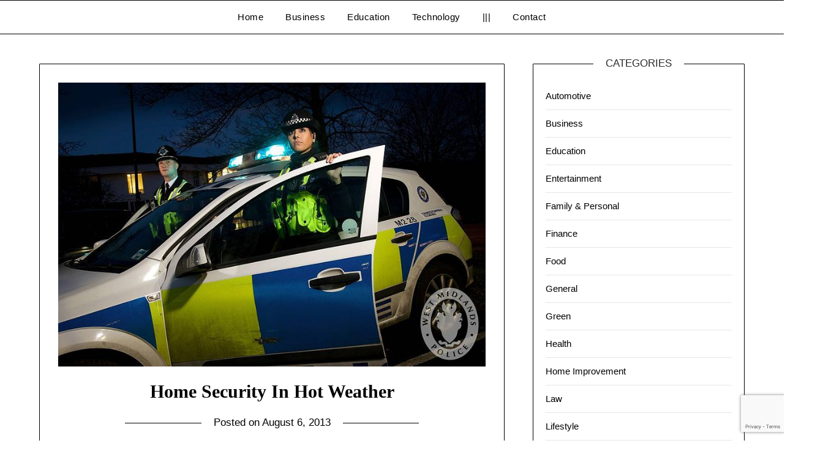

--- FILE ---
content_type: text/html; charset=utf-8
request_url: https://www.google.com/recaptcha/api2/anchor?ar=1&k=6LdmTMMUAAAAAGnqcs1h3uW3RItfU7tVVmlCvI5U&co=aHR0cHM6Ly93d3cuYWpubmV3cy5jb206NDQz&hl=en&v=naPR4A6FAh-yZLuCX253WaZq&size=invisible&anchor-ms=20000&execute-ms=15000&cb=mzoaayax0dir
body_size: 45056
content:
<!DOCTYPE HTML><html dir="ltr" lang="en"><head><meta http-equiv="Content-Type" content="text/html; charset=UTF-8">
<meta http-equiv="X-UA-Compatible" content="IE=edge">
<title>reCAPTCHA</title>
<style type="text/css">
/* cyrillic-ext */
@font-face {
  font-family: 'Roboto';
  font-style: normal;
  font-weight: 400;
  src: url(//fonts.gstatic.com/s/roboto/v18/KFOmCnqEu92Fr1Mu72xKKTU1Kvnz.woff2) format('woff2');
  unicode-range: U+0460-052F, U+1C80-1C8A, U+20B4, U+2DE0-2DFF, U+A640-A69F, U+FE2E-FE2F;
}
/* cyrillic */
@font-face {
  font-family: 'Roboto';
  font-style: normal;
  font-weight: 400;
  src: url(//fonts.gstatic.com/s/roboto/v18/KFOmCnqEu92Fr1Mu5mxKKTU1Kvnz.woff2) format('woff2');
  unicode-range: U+0301, U+0400-045F, U+0490-0491, U+04B0-04B1, U+2116;
}
/* greek-ext */
@font-face {
  font-family: 'Roboto';
  font-style: normal;
  font-weight: 400;
  src: url(//fonts.gstatic.com/s/roboto/v18/KFOmCnqEu92Fr1Mu7mxKKTU1Kvnz.woff2) format('woff2');
  unicode-range: U+1F00-1FFF;
}
/* greek */
@font-face {
  font-family: 'Roboto';
  font-style: normal;
  font-weight: 400;
  src: url(//fonts.gstatic.com/s/roboto/v18/KFOmCnqEu92Fr1Mu4WxKKTU1Kvnz.woff2) format('woff2');
  unicode-range: U+0370-0377, U+037A-037F, U+0384-038A, U+038C, U+038E-03A1, U+03A3-03FF;
}
/* vietnamese */
@font-face {
  font-family: 'Roboto';
  font-style: normal;
  font-weight: 400;
  src: url(//fonts.gstatic.com/s/roboto/v18/KFOmCnqEu92Fr1Mu7WxKKTU1Kvnz.woff2) format('woff2');
  unicode-range: U+0102-0103, U+0110-0111, U+0128-0129, U+0168-0169, U+01A0-01A1, U+01AF-01B0, U+0300-0301, U+0303-0304, U+0308-0309, U+0323, U+0329, U+1EA0-1EF9, U+20AB;
}
/* latin-ext */
@font-face {
  font-family: 'Roboto';
  font-style: normal;
  font-weight: 400;
  src: url(//fonts.gstatic.com/s/roboto/v18/KFOmCnqEu92Fr1Mu7GxKKTU1Kvnz.woff2) format('woff2');
  unicode-range: U+0100-02BA, U+02BD-02C5, U+02C7-02CC, U+02CE-02D7, U+02DD-02FF, U+0304, U+0308, U+0329, U+1D00-1DBF, U+1E00-1E9F, U+1EF2-1EFF, U+2020, U+20A0-20AB, U+20AD-20C0, U+2113, U+2C60-2C7F, U+A720-A7FF;
}
/* latin */
@font-face {
  font-family: 'Roboto';
  font-style: normal;
  font-weight: 400;
  src: url(//fonts.gstatic.com/s/roboto/v18/KFOmCnqEu92Fr1Mu4mxKKTU1Kg.woff2) format('woff2');
  unicode-range: U+0000-00FF, U+0131, U+0152-0153, U+02BB-02BC, U+02C6, U+02DA, U+02DC, U+0304, U+0308, U+0329, U+2000-206F, U+20AC, U+2122, U+2191, U+2193, U+2212, U+2215, U+FEFF, U+FFFD;
}
/* cyrillic-ext */
@font-face {
  font-family: 'Roboto';
  font-style: normal;
  font-weight: 500;
  src: url(//fonts.gstatic.com/s/roboto/v18/KFOlCnqEu92Fr1MmEU9fCRc4AMP6lbBP.woff2) format('woff2');
  unicode-range: U+0460-052F, U+1C80-1C8A, U+20B4, U+2DE0-2DFF, U+A640-A69F, U+FE2E-FE2F;
}
/* cyrillic */
@font-face {
  font-family: 'Roboto';
  font-style: normal;
  font-weight: 500;
  src: url(//fonts.gstatic.com/s/roboto/v18/KFOlCnqEu92Fr1MmEU9fABc4AMP6lbBP.woff2) format('woff2');
  unicode-range: U+0301, U+0400-045F, U+0490-0491, U+04B0-04B1, U+2116;
}
/* greek-ext */
@font-face {
  font-family: 'Roboto';
  font-style: normal;
  font-weight: 500;
  src: url(//fonts.gstatic.com/s/roboto/v18/KFOlCnqEu92Fr1MmEU9fCBc4AMP6lbBP.woff2) format('woff2');
  unicode-range: U+1F00-1FFF;
}
/* greek */
@font-face {
  font-family: 'Roboto';
  font-style: normal;
  font-weight: 500;
  src: url(//fonts.gstatic.com/s/roboto/v18/KFOlCnqEu92Fr1MmEU9fBxc4AMP6lbBP.woff2) format('woff2');
  unicode-range: U+0370-0377, U+037A-037F, U+0384-038A, U+038C, U+038E-03A1, U+03A3-03FF;
}
/* vietnamese */
@font-face {
  font-family: 'Roboto';
  font-style: normal;
  font-weight: 500;
  src: url(//fonts.gstatic.com/s/roboto/v18/KFOlCnqEu92Fr1MmEU9fCxc4AMP6lbBP.woff2) format('woff2');
  unicode-range: U+0102-0103, U+0110-0111, U+0128-0129, U+0168-0169, U+01A0-01A1, U+01AF-01B0, U+0300-0301, U+0303-0304, U+0308-0309, U+0323, U+0329, U+1EA0-1EF9, U+20AB;
}
/* latin-ext */
@font-face {
  font-family: 'Roboto';
  font-style: normal;
  font-weight: 500;
  src: url(//fonts.gstatic.com/s/roboto/v18/KFOlCnqEu92Fr1MmEU9fChc4AMP6lbBP.woff2) format('woff2');
  unicode-range: U+0100-02BA, U+02BD-02C5, U+02C7-02CC, U+02CE-02D7, U+02DD-02FF, U+0304, U+0308, U+0329, U+1D00-1DBF, U+1E00-1E9F, U+1EF2-1EFF, U+2020, U+20A0-20AB, U+20AD-20C0, U+2113, U+2C60-2C7F, U+A720-A7FF;
}
/* latin */
@font-face {
  font-family: 'Roboto';
  font-style: normal;
  font-weight: 500;
  src: url(//fonts.gstatic.com/s/roboto/v18/KFOlCnqEu92Fr1MmEU9fBBc4AMP6lQ.woff2) format('woff2');
  unicode-range: U+0000-00FF, U+0131, U+0152-0153, U+02BB-02BC, U+02C6, U+02DA, U+02DC, U+0304, U+0308, U+0329, U+2000-206F, U+20AC, U+2122, U+2191, U+2193, U+2212, U+2215, U+FEFF, U+FFFD;
}
/* cyrillic-ext */
@font-face {
  font-family: 'Roboto';
  font-style: normal;
  font-weight: 900;
  src: url(//fonts.gstatic.com/s/roboto/v18/KFOlCnqEu92Fr1MmYUtfCRc4AMP6lbBP.woff2) format('woff2');
  unicode-range: U+0460-052F, U+1C80-1C8A, U+20B4, U+2DE0-2DFF, U+A640-A69F, U+FE2E-FE2F;
}
/* cyrillic */
@font-face {
  font-family: 'Roboto';
  font-style: normal;
  font-weight: 900;
  src: url(//fonts.gstatic.com/s/roboto/v18/KFOlCnqEu92Fr1MmYUtfABc4AMP6lbBP.woff2) format('woff2');
  unicode-range: U+0301, U+0400-045F, U+0490-0491, U+04B0-04B1, U+2116;
}
/* greek-ext */
@font-face {
  font-family: 'Roboto';
  font-style: normal;
  font-weight: 900;
  src: url(//fonts.gstatic.com/s/roboto/v18/KFOlCnqEu92Fr1MmYUtfCBc4AMP6lbBP.woff2) format('woff2');
  unicode-range: U+1F00-1FFF;
}
/* greek */
@font-face {
  font-family: 'Roboto';
  font-style: normal;
  font-weight: 900;
  src: url(//fonts.gstatic.com/s/roboto/v18/KFOlCnqEu92Fr1MmYUtfBxc4AMP6lbBP.woff2) format('woff2');
  unicode-range: U+0370-0377, U+037A-037F, U+0384-038A, U+038C, U+038E-03A1, U+03A3-03FF;
}
/* vietnamese */
@font-face {
  font-family: 'Roboto';
  font-style: normal;
  font-weight: 900;
  src: url(//fonts.gstatic.com/s/roboto/v18/KFOlCnqEu92Fr1MmYUtfCxc4AMP6lbBP.woff2) format('woff2');
  unicode-range: U+0102-0103, U+0110-0111, U+0128-0129, U+0168-0169, U+01A0-01A1, U+01AF-01B0, U+0300-0301, U+0303-0304, U+0308-0309, U+0323, U+0329, U+1EA0-1EF9, U+20AB;
}
/* latin-ext */
@font-face {
  font-family: 'Roboto';
  font-style: normal;
  font-weight: 900;
  src: url(//fonts.gstatic.com/s/roboto/v18/KFOlCnqEu92Fr1MmYUtfChc4AMP6lbBP.woff2) format('woff2');
  unicode-range: U+0100-02BA, U+02BD-02C5, U+02C7-02CC, U+02CE-02D7, U+02DD-02FF, U+0304, U+0308, U+0329, U+1D00-1DBF, U+1E00-1E9F, U+1EF2-1EFF, U+2020, U+20A0-20AB, U+20AD-20C0, U+2113, U+2C60-2C7F, U+A720-A7FF;
}
/* latin */
@font-face {
  font-family: 'Roboto';
  font-style: normal;
  font-weight: 900;
  src: url(//fonts.gstatic.com/s/roboto/v18/KFOlCnqEu92Fr1MmYUtfBBc4AMP6lQ.woff2) format('woff2');
  unicode-range: U+0000-00FF, U+0131, U+0152-0153, U+02BB-02BC, U+02C6, U+02DA, U+02DC, U+0304, U+0308, U+0329, U+2000-206F, U+20AC, U+2122, U+2191, U+2193, U+2212, U+2215, U+FEFF, U+FFFD;
}

</style>
<link rel="stylesheet" type="text/css" href="https://www.gstatic.com/recaptcha/releases/naPR4A6FAh-yZLuCX253WaZq/styles__ltr.css">
<script nonce="DybT5iq9DAV2T3xTRcS3dw" type="text/javascript">window['__recaptcha_api'] = 'https://www.google.com/recaptcha/api2/';</script>
<script type="text/javascript" src="https://www.gstatic.com/recaptcha/releases/naPR4A6FAh-yZLuCX253WaZq/recaptcha__en.js" nonce="DybT5iq9DAV2T3xTRcS3dw">
      
    </script></head>
<body><div id="rc-anchor-alert" class="rc-anchor-alert"></div>
<input type="hidden" id="recaptcha-token" value="[base64]">
<script type="text/javascript" nonce="DybT5iq9DAV2T3xTRcS3dw">
      recaptcha.anchor.Main.init("[\x22ainput\x22,[\x22bgdata\x22,\x22\x22,\[base64]/[base64]/[base64]/[base64]/[base64]/MjU1Onk/NToyKSlyZXR1cm4gZmFsc2U7cmV0dXJuIEMuWj0oUyhDLChDLk9ZPWIsaz1oKHk/[base64]/[base64]/[base64]/[base64]/[base64]/bmV3IERbUV0oZlswXSk6Yz09Mj9uZXcgRFtRXShmWzBdLGZbMV0pOmM9PTM/bmV3IERbUV0oZlswXSxmWzFdLGZbMl0pOmM9PTQ/[base64]/[base64]/[base64]\x22,\[base64]\\u003d\\u003d\x22,\x22w79lwoZKGlHCscOKw6vDvcOFwqIHaznDky4mBcOgecOdw4sDwrvChMOFO8Oiw7PDtXbDtz3CvEbCmXLDsMKCO0PDnRpSFGTClsONwrDDo8K1wp/CtMODworDpxlZaARPwpXDvylUV3oQEEU5f8OswrLChT0wwqvDjwBDwoRXbsKpAMO7wpHCu8OnVgjDm8KjAWwKwonDmcOGdT0Vw756bcO6wpvDmcO3wrcNw5dlw4/[base64]/Dj8OBwrLCtcOBT8KiesOiw5s5E8OgP8KQw6gtYHbDpnTDgcOzw67DhEYSBsKDw5gWfnkNTxg/w6/Cu2zCnnwgF2DDt1LCjcKuw5XDlcOww7bCr2hJwq/DlFHDlsOcw4DDrktXw6tIHcOsw5bCh2QAwoHDpMKkw7BtwpfDrGbDqF3Djn/[base64]/worDqcKWw4lxw4fDn8Kxwo7ChMKOw59DImfDhMOaCsOIwoDDnFRMwrzDk1hFw7Afw5MmBsKqw6I+w4huw7/[base64]/DtcOnGcKyEsKtw5bCqwDDokHCtRvCiMKkwq3Co8KRIlXDuk1+fcOnwrvCnmVTRBl0XF1Ub8OFwppNIBIFGkBpw6Uuw5wFwqVpH8KMw7MrAMOAwrU7wpPDscOQBnkCFwLCqCp9w6fCvMK1M3oCwp12MMOMw6/CmUXDvTAqw4cBN8O5BsKGHDzDvSvDs8OPwozDhcKhfAEuZlpAw4Ipw6E7w6XDlMObOUDCncKWw695DBdlw7Bkw4bChsOxw54yB8OlwqPDoCDDkB5VOMOkwoJJH8KuSGTDnsKKwolZwrnCnsK/ewDDksOHwpgaw4kRw6zCgCcNZ8KDHRBpWEjCucKjNBMrwo7DksKKNcOOw4fCog8UWsKdScK+w5TCrVgNXFzCpxVrT8KOKsKawrh7NBjCp8OONH5Ddz5beixLKsOjFGLDn2DDrk4gw5zDvV5ew65wwoHDl0DDvidBO1DDuMKvSEXDs1sow6/DvgzCocOzXsKBAwYow5LCgmfCsmN1wpXChMKMC8OjBMOpwrjCv8ONRGRrDWjClcOEIjPDm8KxMcKyD8KMHD3CjHZDwqDDpjvCtVDDtBEnwqfDjMKJwqDDix1+eMOww4p8MxwJwq9Gw6IMX8K1wqcDw4kHGEdJwqYWT8K2w6DDsMOlwrkyIsOcw57Dt8OewoI/TRfDqcKNc8K3VC3Dj3wOwoLDtD/ChA5BwrPCjMKwFsKjLw/CqcO0woM2PcOLw4rDmwonwppeMsO/esOdw4jCisOzHsK8wrxmFMObOMOPOG1ywofDuSjCshTDmyvCqVbCmgJlVUQObH11w6DDqsOtwqNVcMKVSMKww5XDrFjClMKPwogFPcKCZQ91wp1/w7AwA8OEEjMSw4YEL8KeV8OSUx/DnkxEdMK0BWrDlAZEAcOYU8OswrZiCcOjdsKnYcKaw7AZTFM1YhnDt0zCqAXDrGRJPQDDlMKwwrLCoMOBJgXDpzXDjMOvwq/CtxDCmcKIw4hnc1zCqEs3a3nDssKPKX9Qw7/Dt8KmcHczE8KJQDLDlMKuWnbCqcK8w7NgH152CMOrMcKyTxxTAQXDlVTCt3kgw53Cn8OSwqtaX13CnU5XScKOw6LCgm/[base64]/DksKOwp8lNMOVw4UJw5jDnsKUw4cnwqDCjD3CisOWwpAXw4vDiMK0wq9Zw7sDAcKJe8K3NDBLwpHDlMOPw5nDlXDDsh8DwpLDuyMUE8ODHGo3w5ANwr1cCVbDinJew4p+wqTCksKdwrTCsltLBcKWw5/CocK+F8OEd8ORw5EVwqTCgMOLesOHQcOHacKFUjLDrx9Vw7vDv8Kqw7fDhzTDnsO9w6BwUF/DpnVRw75VeR3CoQPDpcO0fG1yBMKFGcKXwrPCukx/w67CsgDDviTDqMOdwoMKU1/CrMKSQjV9woIVwokcw5jCq8KNdC5AwrTDvcKpw4obElnDlMO1wo3CnV5cwpbDl8KaHkd2a8OiS8O2w7nDpm7DkcOOwozDtMOEMsOWGMOmJMOzwprDtA/[base64]/wpRnwrgWBcOvwpXDoMOcJWBbNjPCihAYwpMRwpJQH8KPwpLDusOWw7gew5wKRCg3YmrCpcKJKzvDu8ODRMOBYyfCjsKBwpXDlMOUMcKRwqYkShQ/w7DDv8KGfUnCusK+w7jCtsOqwoQ2GsKCImYzOV5SNsOYecKxVMKMQCvCpQrDlsOxw6JbXzzDp8Oaw5nDmwtYWcOvwpJ8w45Nw5cxwrjCvXslBxXDg0/DocOoY8OjwqFYwo/DpcOowrDDk8OdEldkXG/[base64]/w7B8woLDisOsw5jCnUXCnsKUJsKcwpzClcKvYSjDs8K9wqPCqhjCsCc8w5HDkSMaw7pLSR3CpsK1wrnCm2XCoWXDgcKQwq5nw48Jw7IGwoUcwpPCnRxqFMOHTsOAw6PCsglaw4hawr8BAMOpw6nCkB/[base64]/DiRTDqjoNw7gbw5tmwoDDpCpww4IVM8KpOR4ZXC3DssK4bAvCi8Kiw6Mpwqkuw7XChcKlwqVoLMOIwrwEJhzCgsKrw7QQw54TV8OEw4xEPcKfwrfCuk/DtHLCpcO5woV0aVcJwr9dUMKKdTstwr4XHcKPwoTCilpJC8KRW8KMcMKPBMOUE3PDiELDrcOwfMKdKxxbw6RkCBvDj8KSwooLVMKdEsKhw6vDvQfChjTDtR4fA8KUIsKFwpDDombCkhVrchXDoxw5w4FWw7d+w4vCpW/DmMObPD/[base64]/DtsK1wqlJwrh/YhHClBfCkBtjw5LCiG46dzfDllF5DBsKwpXCjsOsw7dXwo3CqcK3G8KDHsKmE8OVHmhFw5nDmRXChkzDol/DvxjDucKEIMOXf0g9BhFLN8Oaw6hgw4x/AsO5wqfDrSgBOiYUw5fClhxLUAfCpH8rw7fDnjwMN8OlcMKdwprCmUpDwrNvw5bCgMKiwpHCqxQZwpxTw5Ztwp7DpTxww5AHJS4PwpAcJMOKw6rDhVkLw4JjF8OOwr/CjcOswozCiFt9U0gwFQXCssKEfD7DkS5kY8OkAMOKwpYXw5nDlMO2DxtjQ8KYWMOLQsO3w4YdwrbDp8K5B8Oqc8OQwo8xA2VxwoY/wrVkJjEhOAzCisKsWhPDjcKSw4jDrjPDsMKfw5bDhzU5CBoLw5TDoMKzHGYWw7QbMSIAGRjDl1Mfwo3Cq8O8DX04Y0s3w6TCvyjCvhLCh8KOwojCo1xKwoUzw4VEIcKww4zDgHI6wqc0Nzpsw7MQcsOLDgLCvg8dw5o3w4fCvWpOHBV/wrQICcOTGicDIMKPUMKgOGhTwrrDkMKbwqxbE0HCoj/[base64]/[base64]/DmcK7Gi4nw5oXwoV5MmbDgEjDtcOLw7Miw6jDmRMWw4MTwq9LFVLCh8K5wr4HwqYawokQw79ew5Mkwpc2bycZwpjCvR/[base64]/Cgk/DkXolARLCksK0w51+BcKlLiB4w7IKw7EewrrDmgQIOsOtw4nDhsKswo7DgsK/[base64]/ChFTDl2TDnAQBwrZtw6HDksKmwq3ClMKzwqDDj2fCt8O9IWjDuMKqf8KUwok+NsKza8O8w7gdw60rNjzDhBfDgnAnb8KVJV3CnFbDiSoeeSoow6cfw6ZVwoUdw5PDgmXDsMK5w5IXcMKvf17ClCENwq/DpsO2dUlzdcOcN8OIH27DmcKtOC5vw7EUOMKBc8KIIlAlGcOrw4jDtHVawpkGwozChFfCrzXCuGMqS1/DuMKRwpHCgsOIWxrDmsKqfCINQFkLw4/DlsKjdcKqaBDCjsOKCzl2ajs/w4s8XcKvwpzCl8O6woVHBsKjJ3IFw4rChxt+KcK+wqzDngo+VxE/[base64]/CiCDDnzBMRsO7c0nDiQ9pFcKcw5kawqRifMOpezY/wonCqmQvPBlCw7jClcK7YTXDlcKNwqjDnsKfw707FUh6wqPCosKyw4doIsKPwr/DhMK7J8Kpw5jCocK2w6nCmEk+dMKewr5Ewrx+AMKrw4PCu8KyNiDCv8OnTz/CqsKrGWHChcOmw7DDsEvDuhXCncOLwqhsw5rCt8OfAVzDlxDCkXLDmcO2wr/CjBjDhncuw44MP8OaR8OZw47DgxfDnhDDrRTDnDNLJlxQw6oIwqrDhiVvSMK0csKGw7UQZBMjw61GVGvCmCnDu8KNwrnDlMKPwoRXwolkw74MLcKYwrN0wp7DjMOewoENw6nCi8OEQ8OHacK+BsOyBR8dwp4hw7p3EcOXwqUKfAnCn8OnHMKJOirCu8OCw4/Dk3/ClsOrw5pMwrFnwocWwoLDoHYZG8O6d0t8XcKmwqNZQj0Nw43DmArCt2dnw4TDtnHDsGrClEV5w4YbwqXCoFdzKz3DmDLCvMOqwqxpw7E2QcKSw4TChFjDo8OXw5xfw4/DvMK4w57CuAXCrcKbw5kKFsOiVjXDsMOBw49FMXo3w6JYfcOLwp7Du1nDicOJw7XCqDrCgsO/WW7Dp0LCqh/CjklqAMKHOsKTP8K3D8Kqw7JcF8KGbk96wqZRPcKYw5LDjDwqJEtAX2IlwpvDnsK0w6cwcsK3BxsNfzJZfsK/BXNdbBF5ECx/wrs+ZcOVw6spwqvCl8OIwqE4RwFRNMKswpt+wqjDn8K2WcOaYcO5w5fChsK/I0kkwrvCn8KOA8K4NcK4wq/CusKcw5lIYy9jLcOYXAYvYVoyw73ChsKbcFdLRH9FB8KTwpEfw6EywoVtwq4wwrbCkl83C8KXw4UNXMOawqTDhxdqw7jDsWvDtcKuRELCvsOEdCkCw4Rjw5A4w6R5WMKVUcOiIXnCgcODFsK2dTUEfsOFwp42w559DMOkQVhuwp3CjU4MBsKvCnTDlmrDgsKow6/Cq1VoTsK4HcKICAfDicOMGDrCkcOJUS7CpcKJRk/DpMKpCSbCqibDtwTDuhXDtlHDgi8zw77CkMOiTcKZw5gjwohvwrrCmMKOMVV7N2l3wprDj8KMw7A7worCpUTCvx1vKFzCgMKRfC3Dv8KPJF/Du8KHb1nDnD7Cq8ObVjrCixTCt8OhwqF+WsOuKmljw7dhwp3CrsKxw6xMWAkIw4bCvcOdI8Oow4nDj8Omw6AkwpBOAjJ/DjnDhMK6WW7Dr8OnwqjCtznCuQvDucOxf8KBw7UFwqPCpXkoNAYZwq/[base64]/CqBEGwp3DkkzCtGEIw5bCjMKvwppwfSXCp8OQwo8nasOSH8Kew6sTEcKaL0QBTGjDq8K5RsOdNsOVOg4dc8OnN8KGbFR7LgPDucOowp5Cc8OAXHUGCnBTw4XCt8OxclnDnjXDlwTDni/CsMKIw5QtJcOuw4LCpgrCk8KyVCDDhwxHFgkQQMOgbcOhaQTDqnQFwq46VnfDh8KdworCvsK5Ollbw5LDsk5/eynCo8KYwqPCqsOHwp7CnMKFw6fCgsKhwqtLYUXCp8KPcVUfCMO+w6g4w7zDhcO1w5fDpETDoMKlwqjCsMKNwpddOcOYOSzCjcKXYcOxSMOQw5DCoh9bwpcJwoUMWMOHEkrClMOIw7nCmFHCuMOYw4/DgcKtf0sQwpPCpcKRwrrCjmlhw4YAdcKiw7pwEsKOwqIsw6VBRiNRbXXCjRt/XQdKwrxYw6zDi8KMw4/ChRBtw4sSwo5XNgwzwozDicKqQsONTMOqUsOwdG4ew5R7w5XDrkrDkyXCk3g+KcK7wqt5EMKcwpdEwr/[base64]/DuMKXw6jCp8KdTX7CosOOAkDDkMK+PHzDnRZKwojCuEMhwo3DsBJnHQjDicOQe3RDSx9mw5XDgF1LTg42woZpFMOtwrNPc8Kcwpo4woU/A8ONwrbDtVAjwrXDknLCisOSekrDmsKZXcKQScKawrnDgsKWBlcPwozDkA8tEMKHwpshURHClTg+w4drHWxXw4LCni94wpXDhMONc8Kjw73CsTrCslAbw7LDtj9sKjByJX/Dt2FlTcOaIwPDuMOTwpoLcS5wwpAIwqAQO3DCq8K4SSFsGWEzwqDCm8OXHgXCgnnDhmU6DsOmT8KuwoUWwp/CnMOBw7/CtcOdw6MURsKwwrtrGMKBw4nCg3TCk8KUwp/ChmRQw4fCjU/CkQjCgsOKWzvDjzVLw6/Dm1Y6w5nDj8KHw6DDtA/CusOuw7VWwrXDr3bCmcOmJgsewobDiBzDvcO1WcKjXsK2PzTDpQx2fsKUKcOOAhLClMO4w6NQG0TCqUwJV8K5w6LCmcK8OcOaZMOHK8KPwrbCuGXDvgPCocKYd8K6w5NZwp7DnhtXc0DDkSTCsFZicVVtwpnDg1/Co8K5HxLCtsKeSsKtesKZaUPCq8KqwqnDt8K0UD/ChHrDl2gaw4XCk8K7w5LCh8K5wopZaz3CkMKUwpxIMcO/w4HDjgLDoMOkwoPClUhwesOVwoUiE8KMw5bCq3ZZJkjDsWIiw7vCmsK5w5AFRhzCthBQw5XCll8jAmvDlmZRTcOAwrtHX8OBSwBqw4jCuMKGw6DDh8O6w5/Dk3HCk8Ohw6/CiGrDs8Kuw6jCjsKXw4R0MjvDrcKgw7HClsOHDzcYHXXClcOtw4cbbcOMWsO7w6ppVsKtw6VOwrPCicOdwozDqsKywpbCiX3Doi/Ci1jDm8OeccOMdcOgVsO1wpLCmcOnL3vDrG12wqUowrAiw6vCu8K3wq1owpbCg14ZVCsEwpMxw4bDsibCtGNbwqTCoit5NEDDvl9awrDDrBXChsOYYyU/G8K/w67DssKmw5YebcKhw7TDjWjDoy3Drk0bwqZtdgI3w4Bxw7Ikw5owNsKIQBfDtsOyayfDtWvCtiTDvsKXSSgDwqPCmcOPdBfDn8KMcsKiwpAYf8O7w6w0AlEgRUsoworCucONU8O/w7XDj8OeTMOEw4poc8OfSm7Ds3zDvkfCqcK8wrXCgCE0woUeF8K2dcKKMcKWA8OPYmjDmsKIwoBnJDLDiy9aw5/[base64]/CucKnwpMOwqnDlsOlSsKTwp0Cw4J0dGgNMgVnw4LCh8KmXyXDr8Kwf8KWJcK6VFnClcOnwrLDg04MZnzDq8KaQ8OLwrwHTDzDiXtlwrnDmxzCt1nDtsOxS8OCYgfDnyHCnzTDisOPw6TChMOlwrnDmgwZwozDnsKbA8Oiw617XsO/UMKrw7s5KsKNwqd4X8Klw6nCjxkJIT7CgcO3djlxw7NPw7jCg8KbZcKcw6JZw6zCl8OzCGIMLMKZH8K7wrjCv1rCnsKmw4HCkMOIMMOzwqzDm8K9FAbCr8KUOMONwoUhNxUbPsOhw4h0BcOxwpDCtQzClsKISCDDom/[base64]/w4/DpsO5TAFhMcKIWFPCjCBxw6/CpMKLEcOww5PDggvCoDHDrmnDlF/CmMOww6bDp8KCw6Aow6TDq3HDj8KlHl1Zw4UswrfDisO0wo/Cj8O8wotGwpfCrcKqJUfDoD3CmU4lTcO/QcOJEDx5KxHDpF4hw4kowq3DqEM1wo4tw5NBBA7Du8KgwoXDgcOIE8OhE8ONUHTDhmvCtX/Ci8K0M1DCvcKaPB8Ew4vCtUrDiMO2w5nDhW/CrgAbw7FHaMOAM3UVwp9xJhrCvcO8w6l/w7NsISfDuwV9wqx2w4XDojDCp8O1w6tDFUPCtRLDvsO/PcKFw6UrwroXBsKww57CjFLCuDnCsMOFOcOLSkjChQE4JcKMPxI7wpvCkcK7R0LDkcOLw7BoegDDk8Kyw5bDg8Oyw6loPHPDjAHCpMO6YTROGcKHBsK5w4TCssKrKH4Lwrgtw6LCrcOMc8KLfMKmwpUAUkHDnSYIccOnw4pOw6/Dn8OMTMK0wojCtyNceVvCn8KYw4bDqxXDo8OTXcOHJ8OfSxbDksOPwovDgsOvwpfDoMK7NVLDiyp6wrZ2ccO7FsOMTFXDnyp7SEMyw6/CtU0hCBhDZMOzMMOdwoERwqRAWMKsFhPDmWXDkMK9RBDDvipdRMKewoTCrivDo8KLw6w+Qz/DkMKxw5nDuAV1w5rDnkXCg8Ouw6zCgHvDuEjDocOZw4h3DcOkJsKbw5hhf3DCl2cSSsODw6kew6PDkibDjEvCv8KMwq3DlWfDtMK9w4LDq8OSEHRyVsOewpzDqMK3QnzDuWnCosKzclLCjsKVd8OPwrjDqH7Ds8O0w4/Cvg9Ow4cAw7nDk8K4wpHCqS9/[base64]/CsMK/wo3CkMOybDzCpMKNN8KSwrfCkFxjJMOfw4jCt8K9wqTCsGfCscOvHgZcfMObP8KZDSZwW8K/FC/CnsK0UDwew6AYUUh7wrHCjMO1w4fDisOsHCtLwqAGw6s7w57DjnQNwrsBwrrCl8O0RMK0wo7Cu1jCmsKLGhwKJsKWw5DChloXZCDDuiXDsCdvwq7Dm8KCQT/DvRs2PcO0wqfCrkjDpcObw51twppBJGYIJzpyw4zCncKTw7Z4Q1HDhxTCjcOMwrfDvHDDrcKtIT7CkcOtOsKfQ8KBwqzCuxHDocKWw5jCkyvDhMOQw6LDj8OZw7cSwq8nYsOAbyrCj8KTwpXCgX7CpsOqw4/DpgE6HcOvw5TDvRjCtWLCoMKwEW/DgTTCjMOxbmjCnB4aT8KZw5rDrzIgLyzCo8KVw4k3UFIQwpfDlB7DrhhxEVBvw4HCsSI6YWNOOSTDoFVVw7/Cv1rDmxDCgMKlwqzDrCgewqATMcKtw4LDhsOrwqjChVZWw65aw53DlcOBRW4awqjDr8O0wpzCnwHCjcOHBAt/wrlYdg4NwprCnBEYwr1fw5IGUsKockMZwrV+McO8w5YINcK2wrzDlMOBw442w73Cj8OFYsKqw47Dt8OqE8OLUMKywoIJwoXDpTlMCXrDkQ9cEybCicKsw4nDqsKOwrXDgcO7w5nCgw5fwqTDnsOSw7zCrQxnNsKFSG0zAAvDrz/CnUzDsMKvC8OgeRhNCMOZw7YMXMOIKMK2wrYINsOIwofDjcKNw7soHFt/TFQuw4jDihBAQMObRn3ClMOfaX3ClDbCksK+wqc6w73CkMK4wq0sZsOZw6Ehw4HDpm/CuMOYw5cOPMOhPgfDmsOlFyFHwqUWTDbDosOIwqrDksODw7UnXsO9YDxwwqNSwq81woLCkVENEsOtw5TDn8Ogw7/[base64]/Dkx9IFwrCrGxdEsKTw7/[base64]/CnsOHNWZBw5nCscO7wq1EwpY+w7dXICHDoUXDgMK+wp3DhsKEw7Bzw7fCmEPCqwBZwqXCgcKKS2R9w5AHw5jCnUsjTcOqTcONVsOLd8OOwrXCrn3DqcOdw6/DskoJPMKgJcOcQV7DiVY1YsK4bsKRwoPDlHAmUALDp8KTwovDlsK1w5ogIRrDrhvCgHknAlFNwqp9NMOWw4/Dm8KXwoPCoMOMw7fDpcKZOMONw44YPcO+KlMBFEHCscOtwocAw51dw7ZwcsOuwoLDsz9twogfTyx9wrdJw6VuA8KIbcOBw5jCiMONw6pzw6vCjsOowrLDv8OpSivDnkfDuFQXbzBwKhrCp8KaIcK0IcKfMsOdbMO3f8KtdsKuw5jCjFokR8KVaH8sw73CmT/CosOZwq7CpjPDmkg/wpksw5HCvGVYw4PCn8KpwpPCsHjDsS3DnwTCtHcHw6/[base64]/Dk8KQGQrDicKxw4HDlsOCw5LCpcOGwqU/[base64]/wo8xIcKpwoXCucOSHMK3w5ofNMKCwrNcRgDDrx7DtcOnScO1ZMO2wpXDk1olf8O2d8Odwodnwpp3w5VJw4FMCcOFREDCt3NFw7I8MntQCmbDjsKywocRYcOdw4PCuMO3w5ZIBAtbGcK/w7cZw7oGBAwGHGLCncKsRynDssOnwocNFBfDnsKQwrbCrHTDoQnDosKuf0TDjSkXMm3DjMO1woDChcKwfcO6EUVDw6Unw6/ClcOYw4bDlxYyW1VlByJrw4J4wow/wowZW8KSwq1ewrkuwpjCn8OdA8KeHzBlHj3DnsOuw6ojDsKLwpJza8KcwoZgJ8OzCcOZV8OXDsKvwqfDj3zDgcKSQkJJYMOMw5lZwqHCsH5EasKjwoE5HDXCgCIXHhsfSSvDj8KRw6PCiWXCt8Kbw4EEw7MMwrl1NsORwqt/w6Yaw6TDiH1WPMKbw6Q9w78awprClFwaF3DDr8Oaey1Ow6rCj8OXwoTCnC/Dq8KHFzoAPxEdwqcnwq/Dkh/[base64]/ComPCrBTCvD3CtlbCpMO0wq4vD8OeD8OAJsKrw4ohwr9iwpoEw59Mw5gfwp8JJ3NOKcK2wqU3w7zDvQwWMhEEwqvChHk7w7F/[base64]/[base64]/CoVLCmsKsw6FcwrPChMKaw6nClcK0w5srwp7Cpn5sw5vCn8KKw6jCocKkw6/DlWURwox7wpfDr8OpwqrCikrCksKAw6VfSQk1I3XDp1lMehfDlhnDigpEbcOGwqzDp3TCkFxHDcKqw55NCMK6HwHCksKhwqVpNsOwJQ/CisOCwqbDjMOUwr3CkA/CjgkZU1I2w7jDscO9D8KRcG5DBsOMw5FTw5PCncOQwqjDjMKGwonDm8KXDFHCmlkHwqx7w5rDn8K2PhrCvCV8woEBw7/DvMOEw7zCglsGwqnCjiwZwqBtI2fCk8Kmw6/[base64]/Cjh/[base64]/CnU4QwpkIXE95w6hwwrzDpsK9MTfCqFrDucKcQT/CrXnDqMOiwrJ9wofDrMOqLEDDlns5FgbCscO+wp/Dj8OHwoVBeMOAYcKdwq1NLBA0VcOnwp0Ow5h8V0wJHCg9IMOjw58ybQoQeifCpcOqBMOHwo7Dmm/Di8KTYDzCnT7CjkJZU8OJw48uw6/Ch8KywoVuw4Z/w48wCURnMnksY1LCrMKWUMKVHA8iFMK+woEQXMK3wq0zccKCK3xIwodmMMOFwpXCisOWTB9Vwr9Jw4vCmTvCh8Ktw7JgGBjCmsKZw6/[base64]/CiElE8KhJkNNw6AXw6rDj8OdwqLCrlTCvkcMw4EqKsKaPMK0f8K8woomw4rCpWYsw4VKw7vDusKTw7gWwohrwqnDq8OxRGZTwr9HMcOrGMOfccKGWTbDiVJedsOTw5/Cl8Odwr5/wrwWwpk9wqlRwoYfc3vDowJVah/CgMOkw60jP8OxwoIow6vChQbCijRGw5/ClsK/wpx6w7JFK8OSwqReFnd2EMKpEjDCrgPCh8K0w4Frwp9Hw6jCikbCk0gfWFNHEMOiw4/[base64]/CnMK+LMK/Ux59w5XCi8KVw5g4woXDm0LCjMOkw5/Cg1nCjwrDhnkGw4bCq2Vaw5jCgxLDtjh9woXDqjTDp8OmW3nCocOawq5/V8KJPXwbQcKCw7BPw7jDq8KTw67Crj8AWcO6w7vDn8OTwq4mwooNYMOoUVfDsTHDlMOWwqnDmcKKwphRwpLDmF3ChinCsMK6w5ZJVE99KF3CsiDDmzDCp8KGw5/[base64]/CjBHCssK/w7olwoY6wr8if2DCt8KbWyMRwrbDusKlwqkowqvDkMOpwpNlcR92w4AnwoHCscKbesKSwrcqX8OvwrhLNsKbw7VoCm7CkUnDtH3CnsKKV8KqwqLDmSIlw4ELw6Ntwplgw5Afw4FYw6chworChybCiibCkBbCq2B4wrgidMKgw41CEBR7BhYIw4VDwqg/wqHDjGhiUcOnasKKTMKEw5LDtVAcJsOcwqPDpcKlw4LClcOuw6DDmzsDwoQzTFXCjsKvw5MaKcK0czFJwpkpd8Ojw4zCo00swo/Cp0/Dj8OBw5w/LBHCgsKXwqsUZzfCkMOoA8OVCsOFwowLw6UfGArDk8OLAcOoNcOCMT3DiF8WwoXDqMOCSx3CoGDCqXRdw5/Dg3IEGsO6YsOTwqTClQU3wpPDrh7Ds3bCvz7DhEzCm2vDh8OIwqtWfMK3eCTCqjbChcK8RsKMdCHCoWrCvWjDuinCg8OiAnlqwrFdw7LDosKlwrfDlmPCo8KmwrXCjMOnJHPCujDDucO+IMK6LsOhWcKqW8K8w6zDqsOUw65FcmXCuh/[base64]/Z8K8wrzDlMKKwqxJCMOPE8K4bTJUU8K9AcKDEMKiwrUnGcOcw7fDv8O3cijDuHHDncORJ8OAwq5Bw5jDtMO7wr/ChsOuBXnCuMOfAnPChMKnw5XCkMKWaSjCosO8T8Kiw6gewp7DgsOjEgfCmCZIaMK1w53CghrCgD18QUbCtsKOH37Cv2HCrsOoCXUvFmfDm0HCvMK4RjzDrX/DuMO2c8O7w5ATw7jDnsO3wqJ+w7HCsj5DwqTDojbCgTLDgsO+w5suYyzChMK6w5rCjhbDqMKRFMOdwo02H8OFGmnCs8KKwpbDkhzDnUB/wphYCnsWaVMBwqMrwpbCrU9/McKbwo1DX8K8w5/CiMOWwpzDkVtXwoAIw6cXwrVCTyXCnQUhOsKwwrzDqQjDvTlGDm/[base64]/[base64]/Cs8OLRyUcwowcWisdw7xQM8OUY8Kmw71OLsOhFALCnwxXLDPDosOmKsKWc3oQFwbDn8KVG23CrDjCoVbDtkAFwpbDv8OJWMOqw5HCjsOjw47DjUEFw77Ct2zDmBbCgUdfw7slw67DjMOfwrPDncOpScKMw5/[base64]/wpjDvcOnwrYlwrkxw7xWw4diw5TCkVrCnsOKCcK+em9udcKgwpNmQcO9DjJbYsKSdCnCjFYowqpKCsKNL2fCoinCn8OiGcOiw6/DqiTCri/DhV5yNcOrw4PCrmtAYH/CusKsKsKHw60xwq9Rw5jCgcKCNkkAAUlaN8OMfsO8PMO0a8OWUndPUD8uwq1dO8KITcOYa8K6wrfDo8Osw7MEwqXCpEcsw59rw53Ci8K1PMOXTEEnwqbCpBQbJHJseAAUwpxadsODw5/DmiXDuA3Co2Y+KcKYPcKXwrjCj8KVAyHCksKSekXCnsOzOMOuJhgdAcONwrbCvcK7wprCml7DvsOGTsKow6fDsMKXZsKCHsKIw4pQHXYfw4/[base64]/DkMKNw5BBRFXDoF8kw69TRMOuwpvChncVw6V1Q8OLwpMLwrk5ajpDwqICKz8rETfClsOBw4MywpHCukJgPsKITMK2wp1BLTDCghQCw5dvNcO1wr5LNBDDi8OTwrVxVXwXw7HCnBIZNXIZwpJPfMKDV8O/Gn9FRsOGOwDDrHDCvRMrBgMEccKRw7TDtHI1w5UqCBQiwrNAP0nCqibCicO9ZVxUW8O3A8OCwqYRwqnCvMKMdW1mwp7CtFN2wqM6BMOHejAucy4KXsKrw4nDtcOUwp/[base64]/DplXChDRTAXQ2GMKaV8O4wqvCpFBlbA3CpcO3w4DDgBjCp8KSw4LCsEdcwpNKJ8ODVSUNTsOWQcKhw6rCmRHDpXB4AjbCgMK6ODhCfV0/[base64]/V8KqRsOkw55Rwo/DvcOvTcKfPl50csO+w6rDr8K8w6HDt8KAw7XCg8OHE8K9ZjPCpl/DjcOOwpLCuMOaw5XCkMKCO8Oww58ZfWlzM3PDqcO5LMOdwpN8w7Qqw5bDg8K4w4U/wojDoMOGc8Oqw5A2w6oXUcOQSBrDoVvDgngNw4jDpMKkNh/CkXkvHFTDgcKKPcOdwrlgw43Dk8KuBgBOfsOBZ3MxbcOcSCHCoT5gwpvCiGZswprCjyjCsCQ5woMAwrbDvcOIwqbCvDYNdMOjTsKTUANVajvDg0zDkMKswofDmW1rw4jCkMKXA8KDL8OpW8KAw6rCqUvDvsO/[base64]/DjcK+CMKsw77DuMK5w51GGF1WwoXDlQbCq8Kew6jCg8KeOMOcwoXCvC1+w7jClyUFwoXCrikfwpUQw57Dun85w6wKwpjCpsKecC/[base64]/DilbDtwHDmjIRTgBsM8K/fBLCvsO6wqVjDcOjDMOQwoTCv2TCnMOBWcOaw7UowrUlNRgGw7FrwqoOPsOsO8OvVks4wrbDvcOVwq3CosOoD8Kyw5HDlsO4SsKZX03DogvDvQ/Ci0bDm8OPwoDDisOsw6fCkRpABTIJbsK+w4vCgDQJwrhSdVTDiRnDl8KhwojCnhDCiH/Ct8KDwqLDvsKZw43Cli0kTMK7TsKQAGvDtAnDhj/[base64]/DvHLCqDJ8w6XDrmFML3Jiw7BrwonCrsOvEcKrwo7CoMKpK8OTD8OIwqlcw77CmEV0wpB/woc0C8KQw4nCj8OGcFjCo8KSw51+MsO1wpbCu8KHTcOzwrV9ZxDDvkE6w7XDnyPCkcOWJMOAPTJSw43Con4cwoNhaMKuEGvDh8KYw7pnwqPCnsKFcsOTw7MeKMKxPMOyw6U/[base64]/[base64]/[base64]/DisOqwr5zNiFQwrB/KsOQw4HCnWN7RxpXw7ISCXXDq8KiwoRHw7YSwo/DpcKrw5QxwpUfwr/DpsKbw6bCr0DDpMOhVCx0HHMywpEawphpQsOrw4bDqlkkGg7DlsKtwpZpwrAySsKew6RxVy/ChiV9w502wrbCshnDgSkZw4HDp1HCvyDCo8OCw4B9LSEsw6hnFsKnf8KCw6XClUHCoTXCnDHDlsO5w4TDnMKafsOWIMKsw6xUwotFMnx1OMOcDcOIw4hPdU8/FXQaOcKOKUcndgjCgsOQwpoKwrRdVCHDo8OFX8OgCsK7w6/[base64]/[base64]/w6ptbsKFY8OjOB/[base64]/ISnDgn0UAsK2wrBPw5fDvErCrsKFw4JCasKXPH57LQ0kwqnDs8KMQcKSw4LCnzJVTDPCii1Zw4xLw7XCozkcChVowrHCuSsAbHM7AcOkK8O5w4xmw4XDqB7DskgXw7LDixczw4vCoC8jM8O/wpN3w6LDusOyw6PCgsKML8O0w6vDm30lw4wJw5diGsKiFcKewoIxY8OwwoQfwrIwW8OAw7AXBS3DvcOPwpRgw75kX8OoB8OJw6nCj8OiQE52VCvDqiDCvxnCj8OgUMOZw43CqsOPJCQ5MSnCpxoCARJ+EsK+w4Utwok4RXUROMOCwok6DQ\\u003d\\u003d\x22],null,[\x22conf\x22,null,\x226LdmTMMUAAAAAGnqcs1h3uW3RItfU7tVVmlCvI5U\x22,0,null,null,null,0,[21,125,63,73,95,87,41,43,42,83,102,105,109,121],[7241176,635],0,null,null,null,null,0,null,0,null,700,1,null,0,\[base64]/tzcYADoGZWF6dTZkEg4Iiv2INxgAOgVNZklJNBoZCAMSFR0U8JfjNw7/vqUGGcSdCRmc4owCGQ\\u003d\\u003d\x22,0,0,null,null,1,null,0,1],\x22https://www.ajnnews.com:443\x22,null,[3,1,1],null,null,null,1,3600,[\x22https://www.google.com/intl/en/policies/privacy/\x22,\x22https://www.google.com/intl/en/policies/terms/\x22],\x22JbuRwo6cNsuaoMapeKFBhQb6UOpS/CgihYF/SYuIAa8\\u003d\x22,1,0,null,1,1762949759749,0,0,[236,100,38,194],null,[225,6,55],\x22RC-OC6gTmhRoREeiA\x22,null,null,null,null,null,\x220dAFcWeA4igMMh0RoX97tQ1QXyQlikM39rgwrGQeBogznjbpBu9cNqtE4C6vd4Lk5QD91vvu1jByQeJvM3Wc-iZeVaSkX9d0XmsQ\x22,1763032559942]");
    </script></body></html>